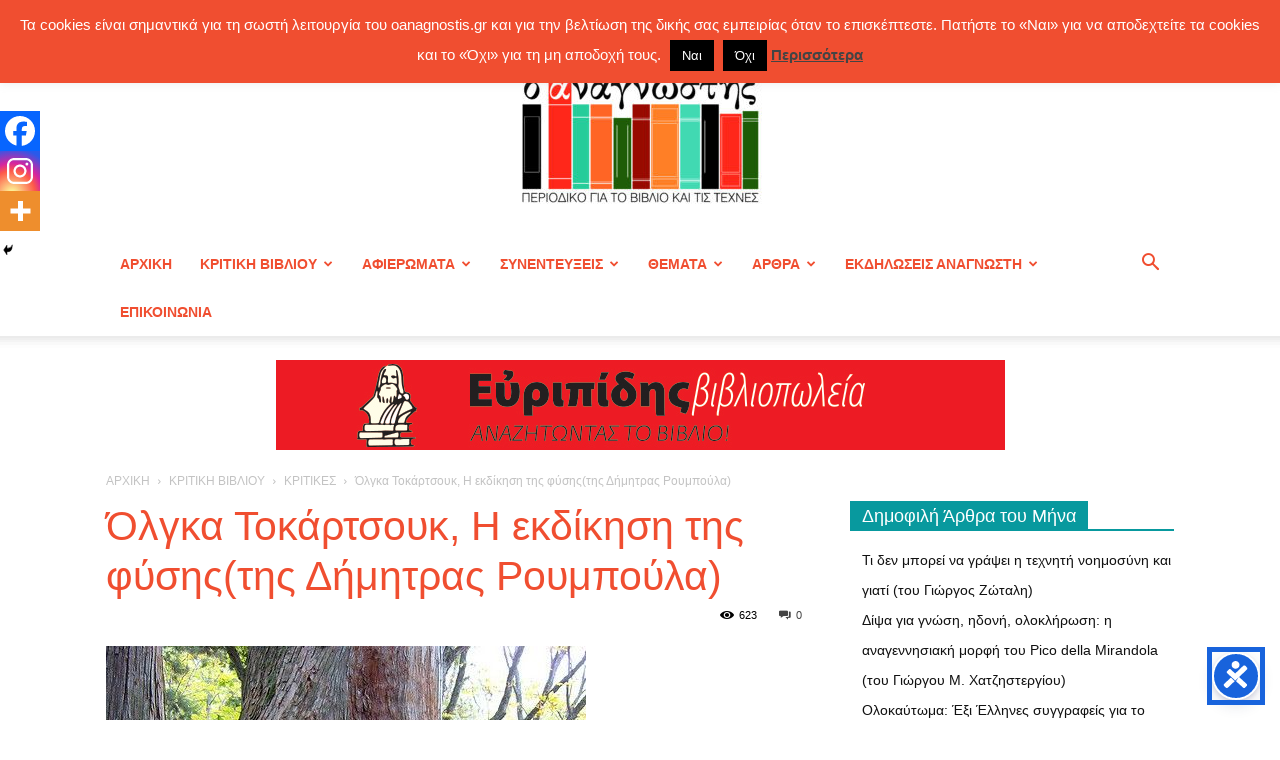

--- FILE ---
content_type: text/html; charset=UTF-8
request_url: https://www.oanagnostis.gr/wp-admin/admin-ajax.php?td_theme_name=Newspaper&v=12.7.3
body_size: -154
content:
{"34317":623}